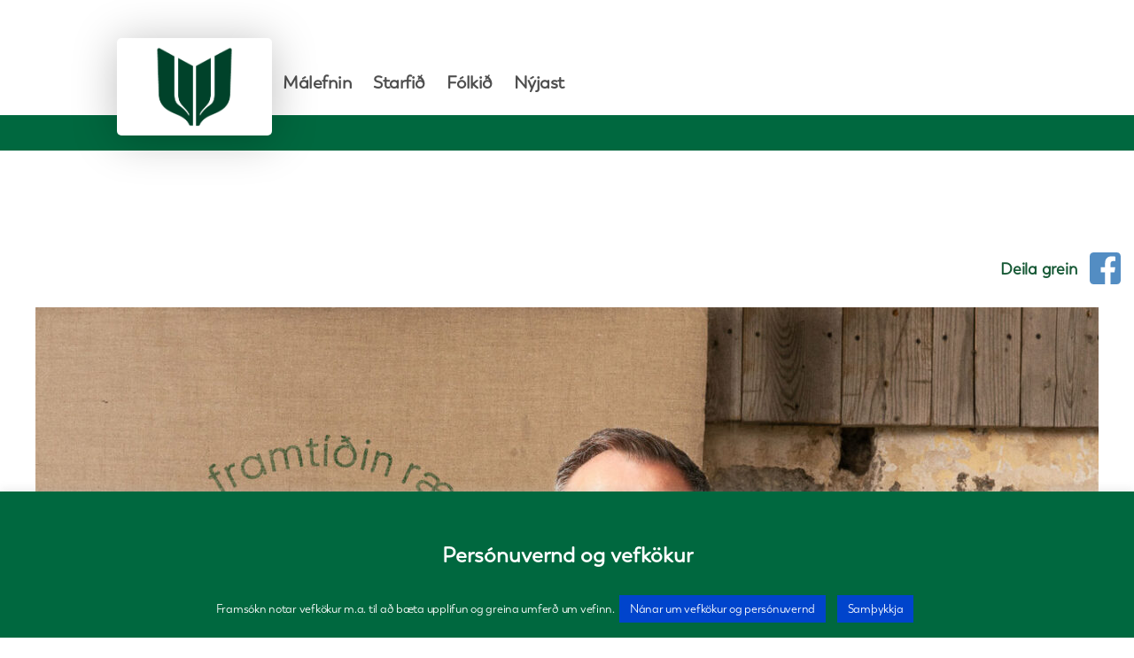

--- FILE ---
content_type: image/svg+xml
request_url: https://framsokn.is/wp-content/uploads/2020/06/inn.svg
body_size: 838
content:
<svg width="35" height="36" viewBox="0 0 35 36" fill="none" xmlns="http://www.w3.org/2000/svg">
<path opacity="0.8" fill-rule="evenodd" clip-rule="evenodd" d="M30.7238 0C33.084 0 35 1.97086 35 4.39833V31.6017C35 34.0291 33.0839 36 30.7238 36H4.27615C1.91611 36 0 34.0291 0 31.6017V4.39833C0 1.97086 1.91604 0 4.27615 0H30.7238V0ZM17.5 5.69531C14.2511 5.69531 13.8437 5.70945 12.5677 5.76935C11.2944 5.82912 10.4248 6.0371 9.66383 6.34134C8.87715 6.65578 8.21003 7.07653 7.54496 7.76053C6.87989 8.4446 6.47083 9.13085 6.16513 9.93994C5.8694 10.7227 5.6672 11.6171 5.60902 12.9268C5.55085 14.2392 5.53711 14.6583 5.53711 18C5.53711 21.3417 5.55085 21.7608 5.60902 23.0732C5.6672 24.3829 5.8694 25.2773 6.16513 26.0601C6.47083 26.8691 6.87989 27.5554 7.54496 28.2395C8.21003 28.9235 8.87715 29.3443 9.66383 29.6587C10.4248 29.9629 11.2944 30.1709 12.5677 30.2306C13.8437 30.2906 14.2511 30.3047 17.5 30.3047C20.7489 30.3047 21.1563 30.2906 22.4323 30.2306C23.7056 30.1709 24.5752 29.9629 25.3362 29.6587C26.1228 29.3443 26.79 28.9235 27.455 28.2395C28.1201 27.5554 28.5292 26.8691 28.8349 26.0601C29.1306 25.2773 29.3328 24.3829 29.3909 23.0732C29.4492 21.7608 29.4629 21.3417 29.4629 18C29.4629 14.6583 29.4492 14.2392 29.3909 12.9268C29.3328 11.6171 29.1306 10.7227 28.8349 9.93994C28.5292 9.13085 28.1201 8.4446 27.455 7.76053C26.79 7.07653 26.1228 6.65578 25.3362 6.34134C24.5752 6.0371 23.7056 5.82912 22.4323 5.76935C21.1563 5.70945 20.7489 5.69531 17.5 5.69531ZM17.5 7.91241C20.6942 7.91241 21.0726 7.92492 22.334 7.98413C23.5004 8.0389 24.1338 8.23936 24.5554 8.40776C25.1138 8.631 25.5123 8.8977 25.9309 9.32822C26.3495 9.75881 26.6087 10.1687 26.8258 10.743C26.9896 11.1767 27.1845 11.8282 27.2377 13.0279C27.2952 14.3253 27.3075 14.7145 27.3075 18C27.3075 21.2855 27.2952 21.6747 27.2377 22.9721C27.1845 24.1718 26.9896 24.8233 26.8258 25.257C26.6087 25.8313 26.3495 26.2412 25.9309 26.6718C25.5123 27.1024 25.1138 27.369 24.5554 27.5922C24.1338 27.7607 23.5004 27.9612 22.334 28.0159C21.0728 28.0751 20.6944 28.0877 17.5 28.0877C14.3056 28.0877 13.9273 28.0751 12.666 28.0159C11.4996 27.9612 10.8662 27.7607 10.4446 27.5922C9.8862 27.369 9.48773 27.1024 9.0691 26.6718C8.65047 26.2412 8.39118 25.8313 8.17421 25.257C8.01042 24.8233 7.81553 24.1718 7.76228 22.9721C7.70472 21.6747 7.69255 21.2855 7.69255 18C7.69255 14.7145 7.70472 14.3253 7.76228 13.0279C7.81553 11.8282 8.01042 11.1767 8.17421 10.743C8.39118 10.1687 8.65047 9.75881 9.0691 9.32822C9.48773 8.8977 9.8862 8.631 10.4446 8.40776C10.8662 8.23936 11.4996 8.0389 12.666 7.98413C13.9274 7.92492 14.3058 7.91241 17.5 7.91241ZM17.5 11.6814C14.1073 11.6814 11.3569 14.5103 11.3569 18C11.3569 21.4897 14.1073 24.3186 17.5 24.3186C20.8927 24.3186 23.6431 21.4897 23.6431 18C23.6431 14.5103 20.8927 11.6814 17.5 11.6814ZM17.5 22.1015C15.2977 22.1015 13.5124 20.2653 13.5124 18C13.5124 15.7347 15.2977 13.8985 17.5 13.8985C19.7023 13.8985 21.4876 15.7347 21.4876 18C21.4876 20.2653 19.7023 22.1015 17.5 22.1015ZM25.3214 11.4318C25.3214 12.2472 24.6786 12.9082 23.8858 12.9082C23.093 12.9082 22.4503 12.2472 22.4503 11.4318C22.4503 10.6163 23.093 9.9552 23.8858 9.9552C24.6786 9.9552 25.3214 10.6163 25.3214 11.4318Z" fill="#4B3292"/>
</svg>
